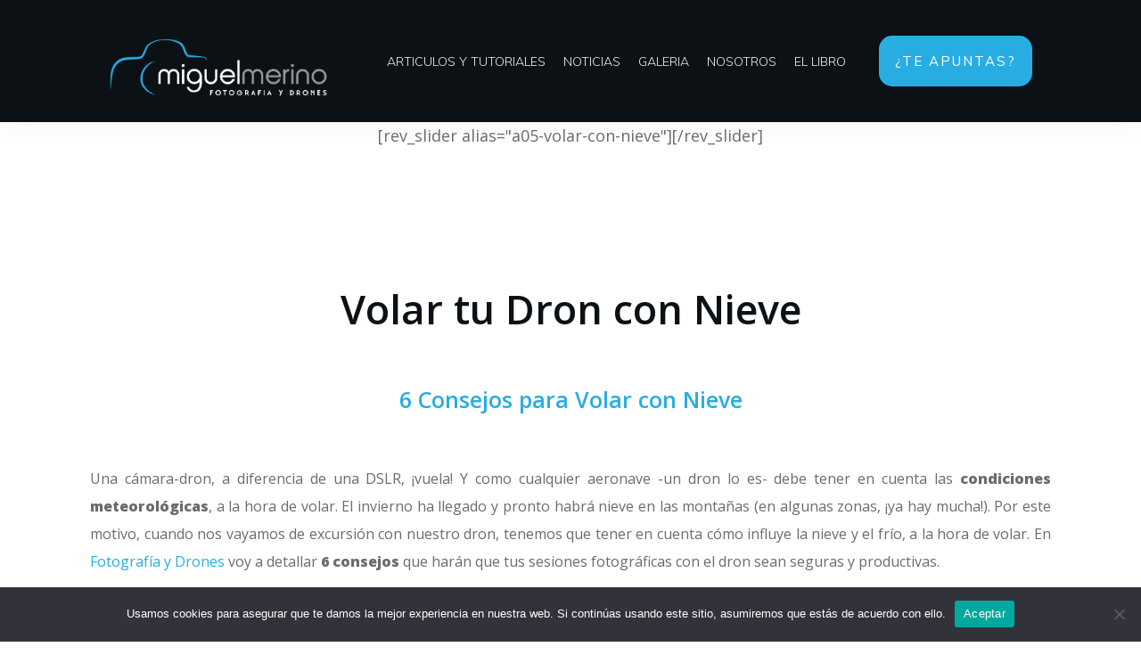

--- FILE ---
content_type: text/css
request_url: https://fotografiaydrones.com/wp-content/themes/thrive-theme/inc/assets/dist/landingpage-front.css?ver=10.8.6
body_size: -93
content:
body.tcb-full-top .landingpage-section,body.tcb-full-bottom .landingpage-section{width:100vw;left:50%;right:50%;margin-left:-50vw !important;margin-right:-50vw !important}.landingpage-section{flex-shrink:1;position:relative;margin:0;padding:0;box-sizing:border-box !important;display:flex;justify-content:center;align-items:center;width:100%;z-index:1}.landingpage-section .section-content{box-sizing:border-box !important;position:relative;z-index:1;margin-left:auto;margin-right:auto;height:100%;width:100%;max-width:100%}.landingpage-section .section-background{box-sizing:border-box;height:100%;position:absolute;top:0;overflow:hidden;width:100%;max-width:100%;z-index:0}.landingpage-section.hide-section{display:none}
